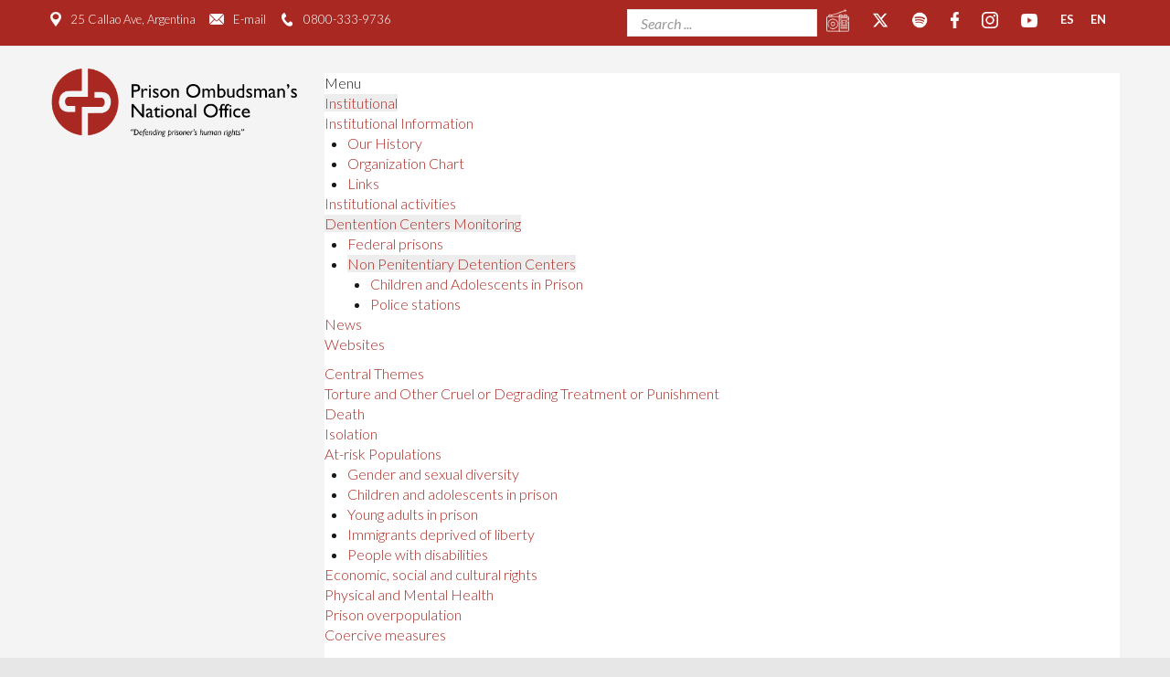

--- FILE ---
content_type: text/html; charset=utf-8
request_url: https://ppn.gov.ar/index.php/en-us/institutional/dentention-centers-monitoring/non-penitentiary-detention-centers/418-police-stations
body_size: 6113
content:
<!DOCTYPE html>
<html prefix="og: http://ogp.me/ns#" 
	xmlns="http://www.w3.org/1999/xhtml" 
	xml:lang="es-co" 
	lang="es-co" 
	dir="ltr"
>
<head prefix="og: http://ogp.me/ns# fb: http://ogp.me/ns/fb# website: http://ogp.me/ns/website#">
	
<!-- use latest ie engine -->
<meta http-equiv="X-UA-Compatible" content="IE=edge">

<!-- viewport fix for devices -->
<meta name="viewport" content="width=device-width, initial-scale=1.0" />

<!-- load core head -->
<base href="https://ppn.gov.ar/index.php/en-us/institutional/dentention-centers-monitoring/non-penitentiary-detention-centers/418-police-stations" />
	<meta http-equiv="content-type" content="text/html; charset=utf-8" />
	<meta name="twitter:card" content="summary_large_image" />
	<meta name="twitter:site" content="@PPNArg" />
	<meta name="twitter:creator" content="@PPNArg" />
	<meta property="og:title" content="Police stations" />
	<meta name="twitter:title" content="Police stations" />
	<meta property="og:type" content="website" />
	<meta property="og:url" content="https://ppn.gov.ar/index.php/en-us/institutional/dentention-centers-monitoring/non-penitentiary-detention-centers/418-police-stations" />
	<meta name="og:site_name" content="Procuración Penitenciaria de la Nación" />
	<meta property="og:image" content="https://ppn.gov.ar/images/phocagallery/2822/1.jpg" />
	<meta name="twitter:image" content="https://ppn.gov.ar/images/phocagallery/2822/1.jpg" />
	<meta name="generator" content="Joomla! - Open Source Content Management" />
	<title>Police stations</title>
	<meta property="og:type" content="website" />
	<meta property="og:title" content="Police stations" />
	<meta property="og:url" content="https://ppn.gov.ar/index.php/en-us/institutional/dentention-centers-monitoring/non-penitentiary-detention-centers/418-police-stations" />
	<meta property="og:site_name" content="Procuración Penitenciaria de la Nación" />
	<meta property="og:image" content="https://ppn.gov.ar/images/mobile/logo.png" />
	<link href="/index.php/en-us/institutional/dentention-centers-monitoring/non-penitentiary-detention-centers/418-police-stations?format=feed&amp;type=rss" rel="alternate" type="application/rss+xml" title="RSS 2.0" />
	<link href="/index.php/en-us/institutional/dentention-centers-monitoring/non-penitentiary-detention-centers/418-police-stations?format=feed&amp;type=atom" rel="alternate" type="application/atom+xml" title="Atom 1.0" />
	<link href="/favicon.ico" rel="shortcut icon" type="image/vnd.microsoft.icon" />
	<link href="https://ppn.gov.ar/index.php/en-us/component/search/?Itemid=917&amp;id=418&amp;format=opensearch" rel="search" title="Search Procuración Penitenciaria de la Nación" type="application/opensearchdescription+xml" />
	<link href="https://cdn.jsdelivr.net/npm/simple-line-icons@2.4.1/css/simple-line-icons.css" rel="stylesheet" type="text/css" />
	<link href="/components/com_k2/css/k2.css?v=2.10.3&b=20200429" rel="stylesheet" type="text/css" />
	<link href="https://ppn.gov.ar/plugins/content/jk_pdf_embed/assets/css/style.css" rel="stylesheet" type="text/css" />
	<link href="https://ppn.gov.ar/plugins/editors/dropeditor/dropeditor.css" rel="stylesheet" type="text/css" />
	<link href="https://ppn.gov.ar/media/dropeditor/customstyles.css" rel="stylesheet" type="text/css" />
	<link href="https://ppn.gov.ar/media/dropeditor/titlestyles.css" rel="stylesheet" type="text/css" />
	<link href="/media/plg_system_jcemediabox/css/jcemediabox.min.css?2c837ab2c7cadbdc35b5bd7115e9eff1" rel="stylesheet" type="text/css" />
	<link href="/plugins/system/ef4_jmframework/includes/assets/template/fontawesome/css/font-awesome.min.css" rel="stylesheet" type="text/css" />
	<link href="/templates/jm-services/css/bootstrap.17.css" rel="stylesheet" type="text/css" />
	<link href="/templates/jm-services/css/bootstrap_responsive.17.css" rel="stylesheet" type="text/css" />
	<link href="/templates/jm-services/css/template.17.css" rel="stylesheet" type="text/css" />
	<link href="/templates/jm-services/css/offcanvas.17.css" rel="stylesheet" type="text/css" />
	<link href="/templates/jm-services/css/template_responsive.17.css" rel="stylesheet" type="text/css" />
	<link href="//fonts.googleapis.com/css?family=Lato:400,300,300italic,400italic,700,700italic,900,900italic" rel="stylesheet" type="text/css" />
	<link href="https://ppn.gov.ar/modules/mod_bm_cool_menu/assets/css/styles.css" rel="stylesheet" type="text/css" />
	<link href="/templates/jm-services/css/custom.css" rel="stylesheet" type="text/css" />
	<style type="text/css">
.dj-hideitem { display: none !important; }
#bm-cool-menu-325 .bm-cool-menu{background-color: #ffffff;}#bm-cool-menu-325 .bm-cool-menu ul{background-color: #ffffff;}#bm-cool-menu-325 .bm-cool-menu ul a:hover { background-color: #ededed;}#bm-cool-menu-325 .bm-cool-menu li.active > a{ background-color: #ededed;}#bm-cool-menu-325 .bm-cool-menu a { color: #aa2822;}#bm-cool-menu-325 .bm-cool-menu li:hover > a { color: #aa2822;}#bm-cool-menu-325 .bm-cool-menu-trigger { background-color: #ffffff; }div.mod_search200 input[type="search"]{ width:auto; }
	</style>
	<script type="application/json" class="joomla-script-options new">{"csrf.token":"fe551105e19e9b6cf0d885a9b7267c3e","system.paths":{"root":"","base":""}}</script>
	<script src="/media/jui/js/jquery.min.js" type="text/javascript"></script>
	<script src="/media/jui/js/jquery-noconflict.js" type="text/javascript"></script>
	<script src="/media/system/js/caption.js?0223eba45801a9bb06e9ae64049d8049" type="text/javascript"></script>
	<!--[if lt IE 9]><script src="/media/system/js/html5fallback.js?0223eba45801a9bb06e9ae64049d8049" type="text/javascript"></script><![endif]-->
	<script src="/media/jui/js/jquery-migrate.min.js?0223eba45801a9bb06e9ae64049d8049" type="text/javascript"></script>
	<script src="/media/jui/js/bootstrap.min.js?0223eba45801a9bb06e9ae64049d8049" type="text/javascript"></script>
	<script src="/media/jui/js/jquery.ui.core.min.js?0223eba45801a9bb06e9ae64049d8049" type="text/javascript"></script>
	<script src="/media/jui/js/jquery.ui.sortable.min.js?0223eba45801a9bb06e9ae64049d8049" type="text/javascript"></script>
	<script src="/media/k2/assets/js/k2.frontend.js?v=2.10.3&b=20200429&sitepath=/" type="text/javascript"></script>
	<script src="/media/plg_system_jcemediabox/js/jcemediabox.min.js?2c837ab2c7cadbdc35b5bd7115e9eff1" type="text/javascript"></script>
	<script src="/plugins/system/ef4_jmframework/includes/assets/template/js/layout.js" type="text/javascript"></script>
	<script src="/templates/jm-services/js/scripts.js" type="text/javascript"></script>
	<script src="/media/plg_captcha_recaptcha/js/recaptcha.min.js?0223eba45801a9bb06e9ae64049d8049" type="text/javascript"></script>
	<script src="https://www.google.com/recaptcha/api.js?onload=JoomlaInitReCaptcha2&render=explicit&hl=en-US" type="text/javascript"></script>
	<script src="/media/system/js/mootools-core.js?0223eba45801a9bb06e9ae64049d8049" type="text/javascript"></script>
	<script src="/media/system/js/core.js?0223eba45801a9bb06e9ae64049d8049" type="text/javascript"></script>
	<script type="text/javascript">
jQuery(window).on('load',  function() {
				new JCaption('img.caption');
			});jQuery(document).ready(function(){WfMediabox.init({"base":"\/","theme":"standard","width":"","height":"","lightbox":0,"shadowbox":0,"icons":1,"overlay":1,"overlay_opacity":0,"overlay_color":"","transition_speed":300,"close":2,"labels":{"close":"Close","next":"Next","previous":"Previous","cancel":"Cancel","numbers":"{{numbers}}","numbers_count":"{{current}} of {{total}}","download":"Download"},"swipe":true,"expand_on_click":true});});jQuery(function($){ initTooltips(); $("body").on("subform-row-add", initTooltips); function initTooltips (event, container) { container = container || document;$(container).find(".hasTooltip").tooltip({"html": true,"container": "body"});} });

/*===  EASY GOOGLE ANALYTICS : START TRACKING CODE  ===*/
	(function(i,s,o,g,r,a,m){i['GoogleAnalyticsObject']=r;i[r]=i[r]||function(){
	(i[r].q=i[r].q||[]).push(arguments)},i[r].l=1*new Date();a=s.createElement(o),
	m=s.getElementsByTagName(o)[0];a.async=1;a.src=g;m.parentNode.insertBefore(a,m)
	})(window,document,'script','//www.google-analytics.com/analytics.js','ga');
	ga('create', 'G-SP8T9JFZ8D', 'ppn.gov.ar');
	ga('send', 'pageview');
/*===  EASY GOOGLE ANALYTICS : END TRACKING CODE  ===*/

	</script>



	<link href="https://ppn.gov.ar/images/faviconppn.png" rel="Shortcut Icon" />

</head>
<body class=" off-canvas-right"><div class="dj-offcanvas-wrapper"><div class="dj-offcanvas-pusher"><div class="dj-offcanvas-pusher-in">
	<div id="jm-allpage" class="stickytopbar">
            		    			
<div id="jm-offcanvas">
	<div id="jm-offcanvas-toolbar">
		<a class="toggle-nav close-menu"><span class="icon-remove"></span></a>
	</div>
	<div id="jm-offcanvas-content">
		<div class="jm-module  blank-ms"><div class="jm-module-in"><div class="jm-module-content clearfix notitle">

<div class="custom blank-ms"  >
	<p>Assign modules on offcanvas module position to make them visible in the sidebar.</p></div>
</div></div></div>
	</div>
</div>    		    		<div id="jm-mainpage">
    			    				    			    				
<div id="jm-top-bar" class="">
	<div class="container-fluid">
		<div class="row-fluid">
						<div id="jm-top-bar1" class="pull-left span6">
				<div class="jm-module-raw ">

<div class="custom"  >
	<ul class="jm-contact-icons">
<li class="jm-direction"><img src="/images/modules/direction.png" alt="Direction" /><a title="Contact" href="/en-us/contact">25 Callao Ave, Argentina</a></li>
<li class="jm-email"><img src="/images/modules/email.png" alt="Email" /><a title="Contact" href="/en-us/contact">E-mail</a></li>
<li class="jm-phone"><img src="/images/modules/phone.png" alt="Phone" /><a title="Contact" href="/en-us/contact">0800-333-9736</a></li>
</ul></div>
</div>
			</div>
									<div id="jm-top-bar2" class="pull-right span6">
				<div class="jm-module-raw ">

<div class="custom"  >
	<ul class="jm-contact-icons">
<li class="jm-email"><a href="https://radio.ppn.gov.ar/" target="_blank" rel="noopener noreferrer"><img src="/images/botonera/radioppn.png" width="25" height="25" /></a></li>
<li class="jm-email"><a href="https://twitter.com/PPNArg" target="_blank" rel="noopener noreferrer"><img src="/images/botonera/xtwitter3.png" width="18" height="18" /></a></li>
<li class="jm-email"><a href="https://open.spotify.com/show/3jgFWK7CnD5sAFKmzr8B8X?si=e7f01ef80abe4b8f" target="_blank" rel="noopener noreferrer"><img src="/images/botonera/spotify.png" width="18" height="18" /></a></li>
<li class="jm-email"><a href="https://www.facebook.com/ppnarg/" target="_blank" rel="noopener noreferrer"><img src="/images/botonera/facebook.png" width="9" height="9" /></a></li>
<li class="jm-email"><a href="https://www.instagram.com/ppnarg/" target="_blank" rel="noopener noreferrer"><img src="/images/botonera/instagram.png" width="18" height="18" /></a></li>
<li class="jm-email"><a href="https://www.youtube.com/channel/UCYpU0SKGUwzuR8MgrYpii5w/videos" target="_blank" rel="noopener noreferrer"><img src="/images/botonera/youtube.png" width="18" height="18" /></a></li>
<li class="jm-email"><strong><a title="Español" href="/index.php/es-co">ES</a> </strong></li>
<li class="jm-email"><strong><a title="English" href="/index.php/en-us">EN</a></strong></li>
</ul></div>
</div><div class="jm-module-raw "><div class="search mod_search200">
	<form action="/index.php/en-us/institutional/dentention-centers-monitoring/non-penitentiary-detention-centers" method="post" class="form-inline" role="search">
		<label for="mod-search-searchword200" class="element-invisible">Search ...</label> <input name="searchword" id="mod-search-searchword200" maxlength="200"  class="inputbox search-query input-medium" type="search" size="21" placeholder="Search ..." />		<input type="hidden" name="task" value="search" />
		<input type="hidden" name="option" value="com_search" />
		<input type="hidden" name="Itemid" value="917" />
	</form>
</div>
</div>
			</div>
					</div>
	</div>
</div>
    			    				
<header id="jm-logo-nav" class="">
	<div class="container-fluid">
		<div class="row-fluid">
						<div class="span3">
		        <div id="jm-logo-sitedesc" class="text-center">
		        	<div id="jm-logo-sitedesc-in">
			            			            <div id="jm-logo">
			                <a href="https://ppn.gov.ar/">
			                    			                    <img src="https://ppn.gov.ar/images/PPN-eng.png" alt="Procuración Penitenciaria de la Nación" />
			                    			                </a>
			            </div>
			            			            			    	</div>
		        </div>
		    </div>
	        	        			<nav id="jm-top-menu-nav" class="span9">
						<div class="moduletable">

		
			
<script type="text/javascript">
if(typeof jQuery != undefined)
{
    jQuery( document ).ready(function(){
		if (jQuery.browser.msie && jQuery.browser.version.substr(0,1)<7)
		{
			jQuery('#bm-cool-menu-325 li').has('ul').mouseover(function(){
				jQuery(this).children('ul').css('visibility','visible');
			}).mouseout(function(){
				jQuery(this).children('ul').css('visibility','hidden');
			})
		}

		/* Mobile */		
		jQuery("#bm-cool-menu-325 .bm-cool-menu-trigger").on("click", function(){
			jQuery("#bm-cool-menu-325 .bm-cool-menu").slideToggle();
		});

		// iPad
		var isiPad = navigator.userAgent.match(/iPad/i) != null;
		if (isiPad) jQuery('#bm-cool-menu-325 ul').addClass('no-transition');      
    });  
}	
</script><nav id="bm-cool-menu-325" class="bm-cool-menu-wrap">
<div class="bm-cool-menu-trigger">Menu</div>
<ul class="bm-cool-menu" class="">
<li class="item-905 active deeper parent"><a href="https://ppn.gov.ar/index.php/en-us/" >Institutional</a><ul class="nav-child unstyled small"><li class="item-983 deeper parent"><a href="/index.php/en-us/institutional/institutional-information" >Institutional Information</a><ul class="nav-child unstyled small"><li class="item-907"><a href="/index.php/en-us/institutional/institutional-information/our-history" >Our History</a></li><li class="item-908"><a href="/index.php/en-us/institutional/institutional-information/organization-chart" >Organization Chart</a></li><li class="item-909"><a href="/index.php/en-us/institutional/institutional-information/links" >Links</a></li></ul></li><li class="item-1016"><a href="/index.php/en-us/institutional/institutional-activities" >Institutional activities</a></li><li class="item-915 active deeper parent"><a href="/index.php/en-us/institutional/dentention-centers-monitoring" >Dentention Centers Monitoring</a><ul class="nav-child unstyled small"><li class="item-916"><a href="/index.php/en-us/institutional/dentention-centers-monitoring/detention-centers" >Federal prisons</a></li><li class="item-917 current active deeper parent"><a href="/index.php/en-us/institutional/dentention-centers-monitoring/non-penitentiary-detention-centers" >Non Penitentiary Detention Centers</a><ul class="nav-child unstyled small"><li class="item-918"><a href="/index.php/en-us/institutional/dentention-centers-monitoring/non-penitentiary-detention-centers/children-and-adolescents-in-prison" >Children and Adolescents in Prison</a></li><li class="item-984"><a href="/index.php/en-us/institutional/dentention-centers-monitoring/non-penitentiary-detention-centers/police-stations" >Police stations</a></li></ul></li></ul></li><li class="item-919"><a href="/index.php/en-us/institutional/news" >News</a></li><li class="item-920"><a href="/index.php/en-us/institutional/websites" >Websites</a></li></ul></li><li class="item-959 deeper parent"><a href="/index.php/en-us/central-themes" >Central Themes</a><ul class="nav-child unstyled small"><li class="item-960"><a href="/index.php/en-us/central-themes/torture-and-other-cruel-or-degrading-treatment-or-punishment" >Torture and Other Cruel or Degrading Treatment or Punishment</a></li><li class="item-961"><a href="/index.php/en-us/central-themes/death" >Death</a></li><li class="item-962"><a href="/index.php/en-us/central-themes/isolation" >Isolation</a></li><li class="item-963 deeper parent"><a href="/index.php/en-us/central-themes/at-risk-populations" >At-risk Populations</a><ul class="nav-child unstyled small"><li class="item-964"><a href="/index.php/en-us/central-themes/at-risk-populations/gender-and-sexual-diversity" >Gender and sexual diversity</a></li><li class="item-965"><a href="/index.php/en-us/central-themes/at-risk-populations/children-and-adolescents-in-prison" >Children and adolescents in prison</a></li><li class="item-966"><a href="/index.php/en-us/central-themes/at-risk-populations/young-adults-in-prison" >Young adults in prison</a></li><li class="item-967"><a href="/index.php/en-us/central-themes/at-risk-populations/foreigners-deprived-of-liberty" >Immigrants deprived of liberty</a></li><li class="item-968"><a href="/index.php/en-us/central-themes/at-risk-populations/people-with-disabilities-physical-impairment-and-or-mental-illness" >People with disabilities</a></li></ul></li><li class="item-969"><a href="/index.php/en-us/central-themes/economic-social-and-cultural-rights" >Economic, social and cultural rights</a></li><li class="item-970"><a href="/index.php/en-us/central-themes/physical-and-mental-health" >Physical and Mental Health</a></li><li class="item-971"><a href="/index.php/en-us/central-themes/prison-overcrowding" >Prison overpopulation</a></li><li class="item-972"><a href="/index.php/en-us/central-themes/coercive-measures" >Coercive measures</a></li></ul></li><li class="item-922"><a href="/index.php/en-us/people-under-arrest" >People Under Arrest</a></li><li class="item-923 deeper parent"><a href="/index.php/en-us/documents" >Documents</a><ul class="nav-child unstyled small"><li class="item-931"><a href="/index.php/en-us/documents/annual-reports" >Annual Reports</a></li><li class="item-932"><a href="/index.php/en-us/documents/registro-nacional-de-casos-de-tortura" >Registro Nacional de Casos de Tortura</a></li><li class="item-933"><a href="/index.php/en-us/documents/booklets" >Booklets</a></li><li class="item-934"><a href="/index.php/en-us/documents/fact-sheets" >Fact Sheets</a></li><li class="item-935"><a href="/index.php/en-us/documents/special-editions" >Special Editions</a></li></ul></li><li class="item-982"><a href="/index.php/en-us/contact" >Contact</a></li></ul>
</nav>

		</div>

	
			</nav>
					</div>
	</div>
</header>
    			    				<div id="jm-system-message"><div class="container-fluid"><div id="system-message-container">
	</div>
</div></div>    			    				
    			    				
    			    				
    			    				
<div id="jm-breadcrumbs" class="">
	<div class="container-fluid">
		<div aria-label="Breadcrumbs" role="navigation">
	<ul itemscope itemtype="https://schema.org/BreadcrumbList" class="breadcrumb">
					<li>
				You are here: &#160;
			</li>
		
						<li itemprop="itemListElement" itemscope itemtype="https://schema.org/ListItem">
											<a itemprop="item" href="/index.php/en-us/" class="pathway"><span itemprop="name">Institutional</span></a>
					
											<span class="divider">
							-						</span>
										<meta itemprop="position" content="1">
				</li>
							<li itemprop="itemListElement" itemscope itemtype="https://schema.org/ListItem">
											<a itemprop="item" href="/index.php/en-us/institutional/dentention-centers-monitoring" class="pathway"><span itemprop="name">Dentention Centers Monitoring</span></a>
					
											<span class="divider">
							-						</span>
										<meta itemprop="position" content="2">
				</li>
							<li itemprop="itemListElement" itemscope itemtype="https://schema.org/ListItem">
											<a itemprop="item" href="/index.php/en-us/institutional/dentention-centers-monitoring/non-penitentiary-detention-centers" class="pathway"><span itemprop="name">Non Penitentiary Detention Centers</span></a>
					
											<span class="divider">
							-						</span>
										<meta itemprop="position" content="3">
				</li>
							<li itemprop="itemListElement" itemscope itemtype="https://schema.org/ListItem" class="active">
					<span itemprop="name">
						Police stations					</span>
					<meta itemprop="position" content="4">
				</li>
				</ul>
</div>

	</div>
</div>
    			    				
<div id="jm-main">
	<div class="container-fluid">
		<div class="row-fluid">
			<div id="jm-content" class="span12" data-xtablet="span12" data-tablet="span100" data-mobile="span100">
												<main id="jm-maincontent">
										<div class="blog" itemscope itemtype="https://schema.org/Blog">
	
		
	
			<div class="category-desc clearfix">
													<h3>Police stations</h3>  <p></p>  <p><iframe style="border: 0;" src="https://www.google.com/maps/embed?pb=!1m12!1m8!1m3!1d26270.370593015658!2d-58.40279737182679!3d-34.60931149736451!3m2!1i1024!2i768!4f13.1!2m1!1spolicia+de+la+ciudad!5e0!3m2!1ses!2sar!4v1540495626254" width="100%" height="450" frameborder="0" allowfullscreen="allowfullscreen"></iframe></p>								</div>
	
				
		
	
	
	
		</div>
				</main>
											</div>
								</div>
	</div>
</div>    			    				
    			    				
    			    				
<div id="jm-footer-mod" class="">
	<div class="container-fluid">
		<div id="jm-footer-mod-in">
			<div class="row-fluid jm-flexiblock jm-footer-mod"><div class="span6"  data-default="span6" data-wide="span6" data-normal="span6" data-xtablet="span6" data-tablet="span100" data-mobile="span100"><div class="jm-module  blank-ms"><div class="jm-module-in"><h3 class="jm-title "><span>Numbers</span> are Speaking</h3><div class="jm-module-content clearfix ">

<div class="custom blank-ms"  >
	<p style="text-align: left;">Federal prisons population: <strong>11,637</strong> (Capacity <strong>12,198</strong>) Date:<strong> 04/14/21</strong></p>
<p>Children and adolescents deprived of liberty: <strong>36</strong> Date: <strong>04/30</strong></p>
<p>Death record under the scope of the Federal Penitentiary Service prison in 2020: <strong>11 </strong>(<strong>3 </strong>violent) Date: <strong>03/10</strong></p>
<p>Torture and other cruel or degrading treatment or punishment cases in 2020: <strong>427 </strong>Date:<strong> 12/31</strong></p></div>
</div></div></div></div><div class="span6"  data-default="span6" data-wide="span6" data-normal="span6" data-xtablet="span6" data-tablet="span100" data-mobile="span100 first-span"><div class="jm-module  blank-ms"><div class="jm-module-in"><h3 class="jm-title "><span>Follow</span> Us</h3><div class="jm-module-content clearfix ">

<div class="custom blank-ms"  >
	<div class="jm-socials"><a class="twitter" href="https://twitter.com/PPNArg" target="_blank" rel="noopener noreferrer"> </a><a class="facebook" href="https://www.facebook.com/ppnarg/" target="_blank" rel="noopener noreferrer"> </a><a class="googleplus" href="https://www.youtube.com/channel/UCYpU0SKGUwzuR8MgrYpii5w/videos" target="_blank" rel="noopener noreferrer"> </a></div></div>
</div></div></div></div></div>		</div>
	</div>
</div>
    			    				
<footer id="jm-footer" class="">
	<div class="container-fluid">
		<div class="row-fluid">
					<div id="jm-copyrights" class="span6 ">
				

<div class="custom"  >
	<p>All rights reserved.</p></div>

			</div>
						<div id="jm-poweredby" class="span6 text-right pull-right">
				Dirección de Relaciones Institucionales. 2018
			</div>
						<div id="jm-back-top">
				<a href="#top"><span>&nbsp;</span></a>
			</div>
					</div>
	</div>
</footer>    			    				
    			    		</div>
        	</div>
</div></div></div></body>
</html>

--- FILE ---
content_type: text/css
request_url: https://ppn.gov.ar/templates/jm-services/css/offcanvas.17.css
body_size: 424
content:
.cf:before,.cf:after{display: table;content: "";line-height: 0}.cf:after{clear: both}html,body{height: 100%}html.no-scroll{width: 100%;overflow-y: scroll;position: fixed}#jm-allpage{-webkit-transition: 300ms ease all;transition: 300ms ease all}.off-canvas-right.off-canvas #jm-allpage{margin-left: -300px;margin-right: 300px}.off-canvas-left.off-canvas #jm-allpage{margin-right: -300px;margin-left: 300px}#jm-offcanvas{width: 300px;height: 100%;position: fixed;z-index: 9999;background: #333;top: 0;-webkit-transition: 300ms ease all;transition: 300ms ease all}.off-canvas-right #jm-offcanvas{right: -300px}.off-canvas-right.off-canvas #jm-offcanvas{right: 0;overflow-y: auto}.off-canvas-left #jm-offcanvas{left: -300px}.off-canvas-left.off-canvas #jm-offcanvas{left: 0;overflow-y: auto}#jm-offcanvas-toolbar{background: #292929;height: 51px;line-height: 51px;padding: 0 15px}#jm-offcanvas-content{padding: 15px;color: #fff}.toggle-nav{cursor: pointer}.toggle-nav .fa,.toggle-nav [class^="icon-"],.toggle-nav [class*=" icon-"]{font-size: 20px;top: 0}.toggle-nav.menu{display: block;color: #1a1a1a;text-align: center}.toggle-nav.close-menu{color: #fff}.off-canvas-left #jm-offcanvas-toolbar{text-align: right}#jm-top-bar .toggle-nav.menu{margin: -16px 0;width: 44px;height: 50px;border-right: 1px solid #e7e7e7;border-left: 1px solid #e7e7e7;color: #898989}#jm-top-bar .toggle-nav.menu .fa,#jm-top-bar .toggle-nav.menu [class^="icon-"],#jm-top-bar .toggle-nav.menu [class*=" icon-"]{height: 50px;line-height: 50px}html[dir='ltr'] #jm-top-bar .jm-module-raw + .jm-module-raw #login-form #form-login-submit .btn{border-right: none}html[dir='rtl'] #jm-top-bar .jm-module-raw + .jm-module-raw #login-form #form-login-submit .btn{border-left: none}